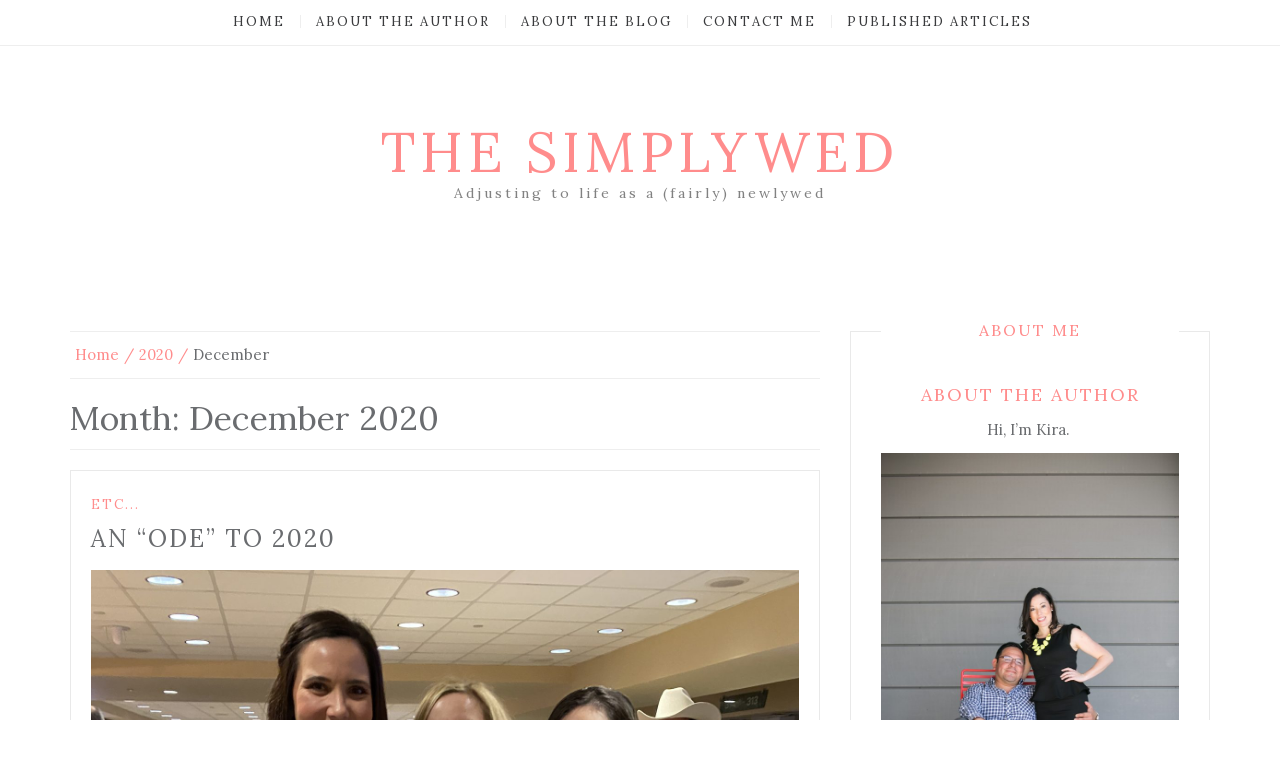

--- FILE ---
content_type: text/html; charset=UTF-8
request_url: https://thesimplywed.com/2020/12
body_size: 20439
content:
<!DOCTYPE html> <html lang="en-US"><head>
    <meta charset="UTF-8">
    <meta name="viewport" content="width=device-width, initial-scale=1">
    <link rel="profile" href="https://gmpg.org/xfn/11">
    <link rel="pingback" href="https://thesimplywed.com/xmlrpc.php">
    
<meta name='robots' content='noindex, follow' />

	<!-- This site is optimized with the Yoast SEO plugin v17.8 - https://yoast.com/wordpress/plugins/seo/ -->
	<title>December 2020 - The Simplywed</title>
	<meta property="og:locale" content="en_US" />
	<meta property="og:type" content="website" />
	<meta property="og:title" content="December 2020 - The Simplywed" />
	<meta property="og:url" content="https://thesimplywed.com/2020/12" />
	<meta property="og:site_name" content="The Simplywed" />
	<meta name="twitter:card" content="summary_large_image" />
	<script type="application/ld+json" class="yoast-schema-graph">{"@context":"https://schema.org","@graph":[{"@type":"WebSite","@id":"https://thesimplywed.com/#website","url":"https://thesimplywed.com/","name":"The Simplywed","description":"Adjusting to life as a (fairly) newlywed","potentialAction":[{"@type":"SearchAction","target":{"@type":"EntryPoint","urlTemplate":"https://thesimplywed.com/?s={search_term_string}"},"query-input":"required name=search_term_string"}],"inLanguage":"en-US"},{"@type":"CollectionPage","@id":"https://thesimplywed.com/2020/12#webpage","url":"https://thesimplywed.com/2020/12","name":"December 2020 - The Simplywed","isPartOf":{"@id":"https://thesimplywed.com/#website"},"breadcrumb":{"@id":"https://thesimplywed.com/2020/12#breadcrumb"},"inLanguage":"en-US","potentialAction":[{"@type":"ReadAction","target":["https://thesimplywed.com/2020/12"]}]},{"@type":"BreadcrumbList","@id":"https://thesimplywed.com/2020/12#breadcrumb","itemListElement":[{"@type":"ListItem","position":1,"name":"Home","item":"https://thesimplywed.com/"},{"@type":"ListItem","position":2,"name":"Archives for December 2020"}]}]}</script>
	<!-- / Yoast SEO plugin. -->


<link rel='dns-prefetch' href='//fonts.googleapis.com' />
<link rel='dns-prefetch' href='//s.w.org' />
<link rel="alternate" type="application/rss+xml" title="The Simplywed &raquo; Feed" href="https://thesimplywed.com/feed" />
<link rel="alternate" type="application/rss+xml" title="The Simplywed &raquo; Comments Feed" href="https://thesimplywed.com/comments/feed" />
		<script type="text/javascript">
			window._wpemojiSettings = {"baseUrl":"https:\/\/s.w.org\/images\/core\/emoji\/13.1.0\/72x72\/","ext":".png","svgUrl":"https:\/\/s.w.org\/images\/core\/emoji\/13.1.0\/svg\/","svgExt":".svg","source":{"concatemoji":"https:\/\/thesimplywed.com\/wp-includes\/js\/wp-emoji-release.min.js?ver=5.8.12"}};
			!function(e,a,t){var n,r,o,i=a.createElement("canvas"),p=i.getContext&&i.getContext("2d");function s(e,t){var a=String.fromCharCode;p.clearRect(0,0,i.width,i.height),p.fillText(a.apply(this,e),0,0);e=i.toDataURL();return p.clearRect(0,0,i.width,i.height),p.fillText(a.apply(this,t),0,0),e===i.toDataURL()}function c(e){var t=a.createElement("script");t.src=e,t.defer=t.type="text/javascript",a.getElementsByTagName("head")[0].appendChild(t)}for(o=Array("flag","emoji"),t.supports={everything:!0,everythingExceptFlag:!0},r=0;r<o.length;r++)t.supports[o[r]]=function(e){if(!p||!p.fillText)return!1;switch(p.textBaseline="top",p.font="600 32px Arial",e){case"flag":return s([127987,65039,8205,9895,65039],[127987,65039,8203,9895,65039])?!1:!s([55356,56826,55356,56819],[55356,56826,8203,55356,56819])&&!s([55356,57332,56128,56423,56128,56418,56128,56421,56128,56430,56128,56423,56128,56447],[55356,57332,8203,56128,56423,8203,56128,56418,8203,56128,56421,8203,56128,56430,8203,56128,56423,8203,56128,56447]);case"emoji":return!s([10084,65039,8205,55357,56613],[10084,65039,8203,55357,56613])}return!1}(o[r]),t.supports.everything=t.supports.everything&&t.supports[o[r]],"flag"!==o[r]&&(t.supports.everythingExceptFlag=t.supports.everythingExceptFlag&&t.supports[o[r]]);t.supports.everythingExceptFlag=t.supports.everythingExceptFlag&&!t.supports.flag,t.DOMReady=!1,t.readyCallback=function(){t.DOMReady=!0},t.supports.everything||(n=function(){t.readyCallback()},a.addEventListener?(a.addEventListener("DOMContentLoaded",n,!1),e.addEventListener("load",n,!1)):(e.attachEvent("onload",n),a.attachEvent("onreadystatechange",function(){"complete"===a.readyState&&t.readyCallback()})),(n=t.source||{}).concatemoji?c(n.concatemoji):n.wpemoji&&n.twemoji&&(c(n.twemoji),c(n.wpemoji)))}(window,document,window._wpemojiSettings);
		</script>
		<style type="text/css">
img.wp-smiley,
img.emoji {
	display: inline !important;
	border: none !important;
	box-shadow: none !important;
	height: 1em !important;
	width: 1em !important;
	margin: 0 .07em !important;
	vertical-align: -0.1em !important;
	background: none !important;
	padding: 0 !important;
}
</style>
	<link rel='stylesheet' id='wp-block-library-css'  href='https://thesimplywed.com/wp-includes/css/dist/block-library/style.min.css?ver=5.8.12' type='text/css' media='all' />
<link rel='stylesheet' id='google-font-questrial-css'  href='https://fonts.googleapis.com/css2?family=Questrial&#038;display=swap&#038;ver=5.8.12' type='text/css' media='all' />
<link rel='stylesheet' id='google-font-noto-serif-css'  href='https://fonts.googleapis.com/css2?family=Noto+Serif%3Awght%40400%3B700&#038;display=swap&#038;ver=5.8.12' type='text/css' media='all' />
<link rel='stylesheet' id='google-font-cookie-css'  href='https://fonts.googleapis.com/css2?family=Cookie&#038;display=swap&#038;ver=5.8.12' type='text/css' media='all' />
<link rel='stylesheet' id='select2-css'  href='https://thesimplywed.com/wp-content/plugins/delicious-recipes//assets/lib/select2/select2.min.css?ver=4.0.13' type='text/css' media='all' />
<link rel='stylesheet' id='light-gallery-css'  href='https://thesimplywed.com/wp-content/plugins/delicious-recipes//assets/lib/lightGallery/css/lightgallery-bundle.min.css?ver=2.0.1' type='text/css' media='all' />
<link rel='stylesheet' id='delicious-recipes-single-css'  href='https://thesimplywed.com/wp-content/plugins/delicious-recipes//assets/public/css/min/delicious-recipes-public.min.css?ver=1.4.9' type='text/css' media='all' />
<link rel='stylesheet' id='jquery-rateyo-css'  href='https://thesimplywed.com/wp-content/plugins/delicious-recipes//assets/lib/jquery-rateyo/jquery.rateyo.min.css?ver=2.3.2' type='text/css' media='all' />
<link rel='stylesheet' id='owl-carousel-css'  href='https://thesimplywed.com/wp-content/plugins/delicious-recipes//assets/lib/owl-carousel/owl.carousel.min.css?ver=2.3.4' type='text/css' media='all' />
<link rel='stylesheet' id='delicious-recipe-styles-css'  href='https://thesimplywed.com/wp-content/plugins/delicious-recipes//assets/build/publicCSS.css?ver=5.8.12' type='text/css' media='all' />
<link rel='stylesheet' id='blog-inn-parent-style-css'  href='https://thesimplywed.com/wp-content/themes/blog-way/style.css?ver=5.8.12' type='text/css' media='all' />
<style id='blog-inn-parent-style-inline-css' type='text/css'>

	        #primary h2.entry-title,
			#primary h2.entry-title a,
			.page-header .page-title,
			ul.products li a h2,
			h1.product_title,
			.woocommerce div.product p.price, 
			.woocommerce div.product span.price, 
			.woocommerce ul.products li.product .price,
			.woocommerce div.product .woocommerce-tabs ul.tabs li.active a{
	            color: #6a6c6f;
	        }
	        .footer-social .social-menu-wrap .menu{
	            background: #f9f9f9;
	        }
	        #footer-widgets .widget ul li{
	            border-top: 1px dotted #6a6c6f;
	        }

	        #footer-widgets .widget ul li a, 
	        #footer-widgets .widget .textwidget, 
	        #footer-widgets .widget p{
	        	color: #6a6c6f;
	    	}

	    	.footer-social .social-menu-wrap:before{
	    		background: #6a6c6f;
	    	}
	        .social-menu-wrap .menu a{
	            background: #ff8c8c;
	            border: 1px solid #ff8c8c;
	        }
	        .main-navigation ul ul{
	            background: #ffffff;
	        }
			.main-navigation li.menu-item-has-children > a::after, 
			.main-navigation ul li li.menu-item-has-children > a::after, 
			.main-navigation ul li li.page_item_has_children > a::after{
	            color: #3a3b3d;
	        }
			.main-navigation li.menu-item-has-children:hover > a::after, 
			.main-navigation ul li li.menu-item-has-children:hover > a::after, 
			.main-navigation ul li li.page_item_has_children:hover > a::after{
	            color: #ff8c8c;
	        }
	        .woocommerce div.product .woocommerce-tabs ul.tabs::before {
	            border-bottom: 1px solid #6a6c6f;
	        }

	        .woocommerce div.product .woocommerce-tabs ul.tabs li {
	            border: 1px solid #6a6c6f;
	            background-color: #6a6c6f;
	        }

	        .woocommerce span.onsale,
	        #add_payment_method .wc-proceed-to-checkout a.checkout-button, 
	        .woocommerce-cart .wc-proceed-to-checkout a.checkout-button, 
	        .woocommerce-checkout .wc-proceed-to-checkout a.checkout-button, 
	        .woocommerce .cart .button, 
	        .woocommerce .cart input.button, 
	        .woocommerce a.button, 
	        .woocommerce #payment #place_order, 
	        .woocommerce-page #payment #place_order, 
	        .woocommerce #respond input#submit.alt, 
	        .woocommerce a.button.alt, 
	        .woocommerce button.button.alt, 
	        .woocommerce input.button.alt, 
	        .woocommerce #review_form #respond .form-submit input, 
	        .woocommerce .single_add_to_cart_button, 
	        .woocommerce button.button.alt.disabled,
	        .woocommerce nav.woocommerce-pagination li span, 
	        .woocommerce nav.woocommerce-pagination li a{
	        	background-color: #ff8c8c;
	        	border: 1px solid #ff8c8c;
	    	}

	    	.woocommerce .star-rating span::before,
	    	#add_payment_method .wc-proceed-to-checkout a.checkout-button:hover, 
	    	.woocommerce-cart .wc-proceed-to-checkout a.checkout-button:hover, 
	    	.woocommerce-checkout .wc-proceed-to-checkout a.checkout-button:hover, 
	    	.woocommerce .cart .button:hover, 
	    	.woocommerce .cart input.button:hover, 
	    	.woocommerce a.button:hover, 
	    	.woocommerce #payment #place_order:hover, 
	    	.woocommerce-page #payment #place_order:hover, 
	    	.woocommerce #review_form #respond .form-submit input:hover, 
	    	.woocommerce button.button.alt.disabled:hover,
	    	.woocommerce nav.woocommerce-pagination ul li a:focus, 
	    	.woocommerce nav.woocommerce-pagination ul li a:hover, 
	    	.woocommerce nav.woocommerce-pagination ul li span.current,
	    	.pagination .page-numbers:hover, 
	    	.pagination .page-numbers.next:hover, 
	    	.pagination .page-numbers.previous:hover, 
	    	.pagination .page-numbers.current,
	    	#add_payment_method #payment ul.payment_methods li, 
	    	.woocommerce-cart #payment ul.payment_methods li, 
	    	.woocommerce-checkout #payment ul.payment_methods li,
	    	.woocommerce-message::before, 
	    	.woocommerce-info::before{
	    		color: #ff8c8c!important;
	    	}

	    	.woocommerce-message, .woocommerce-info{
	    	    border-top-color: #ff8c8c;
	    	}
</style>
<link rel='stylesheet' id='bootstrap-css'  href='https://thesimplywed.com/wp-content/themes/blog-way/assets/third-party/bootstrap/bootstrap.min.css?ver=5.8.12' type='text/css' media='all' />
<link rel='stylesheet' id='meanmenu-css'  href='https://thesimplywed.com/wp-content/themes/blog-way/assets/third-party/meanmenu/meanmenu.css?ver=5.8.12' type='text/css' media='all' />
<link rel='stylesheet' id='font-awesome-css'  href='https://thesimplywed.com/wp-content/themes/blog-way/assets/third-party/font-awesome/css/font-awesome.min.css?ver=5.8.12' type='text/css' media='all' />
<link rel='stylesheet' id='blog-way-fonts-css'  href='//fonts.googleapis.com/css?family=Lora%3A400%2C400i%2C700%2C700i&#038;subset=cyrillic%2Ccyrillic-ext%2Clatin-ext%2Cvietnamese' type='text/css' media='all' />
<link rel='stylesheet' id='blog-way-style-css'  href='https://thesimplywed.com/wp-content/themes/blog-inn/style.css?ver=5.8.12' type='text/css' media='all' />
<style id='rocket-lazyload-inline-css' type='text/css'>
.rll-youtube-player{position:relative;padding-bottom:56.23%;height:0;overflow:hidden;max-width:100%;}.rll-youtube-player:focus-within{outline: 2px solid currentColor;outline-offset: 5px;}.rll-youtube-player iframe{position:absolute;top:0;left:0;width:100%;height:100%;z-index:100;background:0 0}.rll-youtube-player img{bottom:0;display:block;left:0;margin:auto;max-width:100%;width:100%;position:absolute;right:0;top:0;border:none;height:auto;-webkit-transition:.4s all;-moz-transition:.4s all;transition:.4s all}.rll-youtube-player img:hover{-webkit-filter:brightness(75%)}.rll-youtube-player .play{height:100%;width:100%;left:0;top:0;position:absolute;background:url(https://thesimplywed.com/wp-content/plugins/rocket-lazy-load/assets/img/youtube.png) no-repeat center;background-color: transparent !important;cursor:pointer;border:none;}
</style>
<script type='text/javascript' src='https://thesimplywed.com/wp-includes/js/jquery/jquery.min.js?ver=3.6.0' id='jquery-core-js'></script>
<script type='text/javascript' src='https://thesimplywed.com/wp-includes/js/jquery/jquery-migrate.min.js?ver=3.3.2' id='jquery-migrate-js'></script>
<link rel="https://api.w.org/" href="https://thesimplywed.com/wp-json/" /><link rel="EditURI" type="application/rsd+xml" title="RSD" href="https://thesimplywed.com/xmlrpc.php?rsd" />
<link rel="wlwmanifest" type="application/wlwmanifest+xml" href="https://thesimplywed.com/wp-includes/wlwmanifest.xml" /> 
<meta name="generator" content="WordPress 5.8.12" />

		<!-- GA Google Analytics @ https://m0n.co/ga -->
		<script>
			(function(i,s,o,g,r,a,m){i['GoogleAnalyticsObject']=r;i[r]=i[r]||function(){
			(i[r].q=i[r].q||[]).push(arguments)},i[r].l=1*new Date();a=s.createElement(o),
			m=s.getElementsByTagName(o)[0];a.async=1;a.src=g;m.parentNode.insertBefore(a,m)
			})(window,document,'script','https://www.google-analytics.com/analytics.js','ga');
			ga('create', 'G-B2TWZMV4YL', 'auto');
			ga('send', 'pageview');
		</script>

	               
    <style>
        body{
            color: #6a6c6f;
        }

        .site-title a{
            color: #ff8c8c;
        }

        .site-description{
            color: #818181;
        }

        h1,
        h2, 
        h3,
        h4, 
        h5,
        h6,
        .entry-header h2.entry-title a,
        .related-posts .news-item.three-column-item .news-text-wrap h2 a{
            color: #ff8c8c;
        }

        #primary .cat-links a{
            color: #ff8c8c;
        }

        .author-info-wrap .author-content-wrap a.authors-more-posts,
        .blog_way_widget_author .author-profile a.btn-continue,
        .content-area a{
            color: #ff8c8c;
        }

        header#masthead,
        .main-navigation ul ul,
        .mean-container .mean-bar{
            background: #ffffff;
        }

        .main-navigation ul li a,
        #masthead .main-navigation ul li ul li a,
        #masthead .main-navigation li.current_page_item ul li a,
        a.meanmenu-reveal.meanclose{
            color: #3a3b3d;
        }

        #masthead .main-navigation ul li ul.sub-menu li ul.sub-menu li a{
            color: #3a3b3d;
        }

        .mean-container a.meanmenu-reveal span{
            background: #3a3b3d;
        }

        #masthead .main-navigation li.current-menu-item a,
        #masthead .main-navigation li.current_page_item a,
        .main-navigation ul.menu li:hover a,
        #masthead .main-navigation ul li ul li:hover a,
        #masthead .main-navigation li.current_page_item ul li:hover a,
        #masthead .main-navigation ul li ul.sub-menu li ul.sub-menu li:hover a,
        #masthead .main-navigation ul li ul.sub-menu li ul.sub-menu li.current-menu-item a{
            color: #ff8c8c;
        }
    
        .widget .widget-title{
            background: #ffffff;
        }

        .site-footer,
        .footer-social .menu-social-menu-container #menu-social-menu{
            background: #f9f9f9;
        }
        .site-info,
        .site-info a{
            color: #6a6c6f;
        }

        button, 
        input[type="button"], 
        input[type="reset"], 
        input[type="submit"], 
        .nav-links .nav-previous a, 
        .nav-links .nav-next a,
        .nav-links .page-numbers,
        .pagination .page-numbers.next, 
        .pagination .page-numbers.previous{
            border: 1px solid #ff8c8c;
            background: #ff8c8c;
        }

        .scrollup {
            background-color: #ff8c8c;
        }

    </style>

<style type="text/css">.recentcomments a{display:inline !important;padding:0 !important;margin:0 !important;}</style><link rel="icon" href="https://thesimplywed.com/wp-content/uploads/2017/10/cropped-FullSizeRender-1-32x32.jpg" sizes="32x32" />
<link rel="icon" href="https://thesimplywed.com/wp-content/uploads/2017/10/cropped-FullSizeRender-1-192x192.jpg" sizes="192x192" />
<link rel="apple-touch-icon" href="https://thesimplywed.com/wp-content/uploads/2017/10/cropped-FullSizeRender-1-180x180.jpg" />
<meta name="msapplication-TileImage" content="https://thesimplywed.com/wp-content/uploads/2017/10/cropped-FullSizeRender-1-270x270.jpg" />
<style type='text/css' media='all'>
    :root {
        --primary-color: #f7b3e2;
        --primary-color-rgb: 247,179,226;
        --secondary-color: #ffffff;
        --secondary-color-rgb: 255,255,255;
    }

    .dr-categories select {
        background-image: url("data:image/svg+xml,%3Csvg xmlns='http://www.w3.org/2000/svg' width='15' height='8' viewBox='0 0 15 8'%3E%3Cpath id='Polygon_25' data-name='Polygon 25' d='M7.5,0,15,8H0Z' transform='translate(15 8) rotate(180)' fill='%23f7b3e2'/%3E%3C/svg%3E");
    }

    .dr-aside-content .search-form .search-submit {
        background-image: url('data:image/svg+xml;utf-8, <svg xmlns="http://www.w3.org/2000/svg" width="16" height="16" viewBox="0 0 16 16"><path d="M10.73,17.478a6.7,6.7,0,0,0,4.157-1.443L18.852,20,20,18.852l-3.965-3.965a6.729,6.729,0,1,0-5.3,2.591Zm0-11.878A5.139,5.139,0,1,1,5.6,10.73,5.14,5.14,0,0,1,10.73,5.6Z" transform="translate(-4 -4)" fill="%23f7b3e2"/></svg>');
    }

    .dr-aside-content .search-form .search-submit:hover {
        background-image: url('data:image/svg+xml;utf-8, <svg xmlns="http://www.w3.org/2000/svg" width="16" height="16" viewBox="0 0 16 16"><path d="M10.73,17.478a6.7,6.7,0,0,0,4.157-1.443L18.852,20,20,18.852l-3.965-3.965a6.729,6.729,0,1,0-5.3,2.591Zm0-11.878A5.139,5.139,0,1,1,5.6,10.73,5.14,5.14,0,0,1,10.73,5.6Z" transform="translate(-4 -4)" fill="%23f7b3e2"/></svg>');
    }

    .dr-advance-search .page-header .search-form .search-submit {
        background-image: url('data:image/svg+xml; utf-8, <svg xmlns="http://www.w3.org/2000/svg" width="21.863" height="22" viewBox="0 0 21.863 22"><path d="M24.863,1170.255l-2.045,2.045L18,1167.482v-1.091l-.409-.409a8.674,8.674,0,0,1-5.727,2.046,8.235,8.235,0,0,1-6.273-2.591A8.993,8.993,0,0,1,3,1159.164a8.235,8.235,0,0,1,2.591-6.273,8.993,8.993,0,0,1,6.273-2.591,8.441,8.441,0,0,1,6.273,2.591,8.993,8.993,0,0,1,2.591,6.273,8.675,8.675,0,0,1-2.045,5.727l.409.409h.955ZM7.5,1163.664a5.76,5.76,0,0,0,4.364,1.773,5.969,5.969,0,0,0,4.364-1.773,6.257,6.257,0,0,0,0-8.727,5.76,5.76,0,0,0-4.364-1.773,5.969,5.969,0,0,0-4.364,1.773,5.76,5.76,0,0,0-1.773,4.364A6.308,6.308,0,0,0,7.5,1163.664Z" transform="translate(-3 -1150.3)" fill="%23f7b3e2"/></svg>');
    }

    .single-recipe .comment-body .reply .comment-reply-link::after {
        background-image: url('data:image/svg+xml;utf-8, <svg xmlns="http://www.w3.org/2000/svg" width="14.796" height="10.354" viewBox="0 0 14.796 10.354"><g transform="translate(0.75 1.061)"><path d="M7820.11-1126.021l4.117,4.116-4.117,4.116" transform="translate(-7811.241 1126.021)" fill="none" stroke="%23f7b3e2" stroke-linecap="round" stroke-width="1.5"></path><path d="M6555.283-354.415h-12.624" transform="translate(-6542.659 358.532)" fill="none" stroke="%23f7b3e2" stroke-linecap="round" stroke-width="1.5"></path></g></svg>');
    }

    .advance-search-field .dropdown-wrapper {
        background-image: url('data:image/svg+xml; utf-8, <svg xmlns="http://www.w3.org/2000/svg" viewBox="0 0 320 512"><path fill="%23f7b3e2" d="M31.3 192h257.3c17.8 0 26.7 21.5 14.1 34.1L174.1 354.8c-7.8 7.8-20.5 7.8-28.3 0L17.2 226.1C4.6 213.5 13.5 192 31.3 192z"></path></svg>');
    }

    
        .single-recipe, 
        .site-main .single-recipe .dr-entry-header .dr-category a, 
        .dr-feature-image .view-gallery-btn span, 
        .dr-nutrition-facts .dr-title-wrap .dr-title span, 
        .dr-tags a, 
        .dr-archive-cat-wrap ul li, 
        .dr-archive-recipe-by-alph ul li a, 
        .dr-recipe-keys .dr-icon-title, 
        .dr-popular-tags ul li a, 
        .dr-search-aside .dr-aside-title, 
        .dr-aside-content .search-form > label, 
        .dr-summary-holder .dr-title-wrap .dr-entry-meta .dr-category a {
            font-family: var(--dr-primary-font);
        }

        .dr-entry-content h1, 
        #primary .entry-content .dr-entry-content h1, 
        .dr-entry-content h2, 
        #primary .entry-content .dr-entry-content h2, 
        .dr-entry-content h3, 
        #primary .entry-content .dr-entry-content h3, 
        .dr-entry-content h4, 
        #primary .entry-content .dr-entry-content h4, 
        .dr-entry-content h5, 
        #primary .entry-content .dr-entry-content h5, 
        .dr-entry-content h6, 
        #primary .entry-content .dr-entry-content h6, 
        .single-recipe .dr-entry-title, 
        #primary .single-recipe .dr-entry-title, 
        .dr-entry-content .dr-title, 
        #primary .entry-content .dr-entry-content .dr-title, 
        .dr-title-wrap .dr-rating, 
        .dr-extra-meta .dr-sim-metaa, 
        .dr-extra-meta .dr-yields .dr-meta-times, 
        .dr-ingredients-scale label, 
        .dr-ingredients-scale select, 
        .dr-inst-label, 
        .dr-toggle-inputs .dr-toggle-on, 
        .dr-toggle-inputs .dr-toggle-off, 
        .dr-nutrition-facts .dr-nutrition-list ul li b, 
        .dr-nutrition-keyword b, 
        .dr-tags .dr-meta-title, 
        .dr-nav-links .dr-page-numbers, 
        .dr-title-alpha, 
        .dr-recipe-keys .widget-title,
        .dr-most-popular-rcp .widget-title,
        .dr-favorite-recipe .widget-title,
        .dr-popular-recipe-indv .widget-title,
        .dr-popular-tags .widget-title,
        .dr-categories .widget-title,
        .dr-categories .widget-title, 
        .dr-recipe-keys ul li a .dr-svg-icon span, 
        .dr-recipe-keys ul li a .dr-svg-icon .svg-inline--fa, 
        .dr-mst-pop-meta, 
        .dr-fav-header .dr-entry-meta > span, 
        .dr-categories figure a span, 
        .dr-categories figure a .svg-inline--fa, 
        .dr-categories figure .dr-cat-count, 
        .archive .dr-block-wrapper .dr-block-title,
        .dr-recipe-post-wrap .dr-block-wrapper .dr-block-title, 
        .archive .dr-block-wrapper .dr-button-holder a,
        .dr-recipe-post-wrap .dr-block-wrapper .dr-button-holder a, 
        .dr-carousel-item .dr-carousel-title, 
        #primary .dr-search-aside .dr-aside-block .dr-aside-block-title, 
        .dr-aside-block .dr-button-wrap .dr-btn-link, 
        #primary .dr-search-item-wrap article .dr-item-title, 
        .navigation.pagination .page-numbers, 
        .dr-advance-search .page-header .search-form .search-field, 
        .dr-advance-search .advance-search-options .advance-search-title, 
        .dr-advance-search .advance-search-options #dr-recipes-clear-filters, 
        .dr-category a, 
        .archive .site-main .dr-archive-list-gridwrap article .entry-footer > span, 
        .site-main .dr-archive-list-gridwrap article .entry-footer > span, 
        .dr-gb-block-wrap .recipe-post .entry-footer > span, 
        .dr-note ol > li::before, 
        .dr-summary-holder .dr-keywords .dr-meta-title, 
        .dr-archive-details .dr-entry-meta > span, 
        .post-navigation article .dr-category > span .dr-svg-icon span, 
        .post-navigation article .dr-recipe-title, 
        .post-navigation article .dr-recipe-meta > span, 
        .single-recipe .nav-links div[class*="nav"] a .meta-nav, 
        .single-recipe .comments-area .comments-title,
        .single-recipe .comment-respond .comment-reply-title, 
        .single-recipe .comment-body b.fn, 
        .single-recipe .comment-body .reply .comment-reply-link, 
        .single-recipe .comment-respond .comment-form label[for="rating"], 
        .single-recipe .comment-form p.form-submit input[type="submit"], 
        .te-post-wrap-outer .recipe-post .entry-footer > span {
            font-family: var(--dr-secondary-font);
        }
    
    
</style>
<noscript><style id="rocket-lazyload-nojs-css">.rll-youtube-player, [data-lazy-src]{display:none !important;}</style></noscript></head>

<body data-rsssl=1 class="archive date hfeed sticky-top">
	<div id="page" class="site">
		<header id="masthead" class="site-header navbar-fixed-top" role="banner"><div class="container"><div class="row">    	<div class="col-sm-12">
            <nav id="site-navigation" class="main-navigation" role="navigation">
                <ul id="menu-main-menu" class="menu"><li class="menu-item"><a href="https://thesimplywed.com/">Home</a></li><li class="page_item page-item-44"><a href="https://thesimplywed.com/about-the-author">About the Author</a></li>
<li class="page_item page-item-270"><a href="https://thesimplywed.com/about-the-blog">About the blog</a></li>
<li class="page_item page-item-2"><a href="https://thesimplywed.com/contact-me">Contact Me</a></li>
<li class="page_item page-item-359"><a href="https://thesimplywed.com/published-articles">Published Articles</a></li>
</ul>            </nav>
        </div>
        </div><!-- .row --></div><!-- .container --></header><!-- #masthead -->        <div class="main-banner banner-disabled overlay-enabled" >
            <div class="container">
                <div class="row">
                    <div class="site-branding">
                        
                            <h2 class="site-title"><a href="https://thesimplywed.com/" rel="home">The Simplywed</a></h2>
                           
                            
                                <h3 class="site-description">Adjusting to life as a (fairly) newlywed</h3>

                                                    </div><!-- .site-branding -->
                </div>
            </div>
        </div><!-- .main-banner -->
        <div id="content" class="site-content"><div class="container"><div class="row"><div class="col-md-8 col-sm-12 layout-right-sidebar"><div id="primary" class="content-area"><main id="main" class="site-main" role="main">
<div id="breadcrumb">
	
	<div role="navigation" aria-label="Breadcrumbs" class="blog-inn breadcrumbs" itemprop="breadcrumb"><ul class="trail-items" itemscope itemtype="http://schema.org/BreadcrumbList"><meta name="numberOfItems" content="3" /><meta name="itemListOrder" content="Ascending" /><li itemprop="itemListElement" itemscope itemtype="http://schema.org/ListItem" class="trail-item trail-begin"><a href="https://thesimplywed.com" rel="home" itemprop="item"><span itemprop="name">Home</span></a><meta itemprop="position" content="1" /></li><li itemprop="itemListElement" itemscope itemtype="http://schema.org/ListItem" class="trail-item"><a href="https://thesimplywed.com/2020" itemprop="item"><span itemprop="name">2020</span></a><meta itemprop="position" content="2" /></li><li itemprop="itemListElement" itemscope itemtype="http://schema.org/ListItem" class="trail-item trail-end"><span itemprop="item">December</span><meta itemprop="position" content="3" /></li></ul></div>	
</div><!-- #breadcrumb -->

	
		<header class="page-header">
			<h1 class="page-title">Month: <span>December 2020</span></h1>		</header><!-- .page-header -->

		
<article id="post-584" class="post-584 post type-post status-publish format-standard has-post-thumbnail hentry category-etc">
	<header class="entry-header">
		<span class="cat-links"><a href="https://thesimplywed.com/category/etc" rel="category tag">ETC...</a></span><h2 class="entry-title"><a href="https://thesimplywed.com/an-ode-to-2020" rel="bookmark">An &#8220;Ode&#8221; to 2020</a></h2>	</header><!-- .entry-header -->

			<div class="entry-img">
			
				<a href="https://thesimplywed.com/an-ode-to-2020"><img width="1920" height="2560" src="data:image/svg+xml,%3Csvg%20xmlns='http://www.w3.org/2000/svg'%20viewBox='0%200%201920%202560'%3E%3C/svg%3E" class="attachment-full size-full wp-post-image" alt="Rodeo Houston" data-lazy-srcset="https://thesimplywed.com/wp-content/uploads/2020/12/IMG_1043-scaled.jpeg 1920w, https://thesimplywed.com/wp-content/uploads/2020/12/IMG_1043-225x300.jpeg 225w, https://thesimplywed.com/wp-content/uploads/2020/12/IMG_1043-768x1024.jpeg 768w, https://thesimplywed.com/wp-content/uploads/2020/12/IMG_1043-1152x1536.jpeg 1152w, https://thesimplywed.com/wp-content/uploads/2020/12/IMG_1043-1536x2048.jpeg 1536w" data-lazy-sizes="(max-width: 1920px) 100vw, 1920px" data-lazy-src="https://thesimplywed.com/wp-content/uploads/2020/12/IMG_1043-scaled.jpeg" /><noscript><img width="1920" height="2560" src="https://thesimplywed.com/wp-content/uploads/2020/12/IMG_1043-scaled.jpeg" class="attachment-full size-full wp-post-image" alt="Rodeo Houston" loading="lazy" srcset="https://thesimplywed.com/wp-content/uploads/2020/12/IMG_1043-scaled.jpeg 1920w, https://thesimplywed.com/wp-content/uploads/2020/12/IMG_1043-225x300.jpeg 225w, https://thesimplywed.com/wp-content/uploads/2020/12/IMG_1043-768x1024.jpeg 768w, https://thesimplywed.com/wp-content/uploads/2020/12/IMG_1043-1152x1536.jpeg 1152w, https://thesimplywed.com/wp-content/uploads/2020/12/IMG_1043-1536x2048.jpeg 1536w" sizes="(max-width: 1920px) 100vw, 1920px" /></noscript></a>

							
       </div>
       
    	<footer class="entry-footer">
    		    			<span class="author vcard"><a class="url fn n" href="https://thesimplywed.com/author/kmikot678">The Simplywed</a></span>
    		
    		    			<span class="separator"> / </span>
    		
    		    			<span class="posted-on">December 31, 2020</span>
    		    	</footer>

    
	<div class="detail-wrap">
		
		<div class="entry-content">
			<p>It feels so strange to be on the brink of a new year. Throughout 2020 there were so many times when I told myself that &#8220;it would just be a couple more weeks,&#8221; or if we can just &#8220;get past this (first) peak&#8221; things would start to get better. For an &#8220;introverted extrovert,&#8221; it has been difficult for me to&hellip;</p>
<p><a href="https://thesimplywed.com/an-ode-to-2020" class="btn-continue">Read More<span class="arrow-continue">&rarr;</span></a></p>
		</div><!-- .entry-content -->
	</div>

</article><!-- #post-## -->

<article id="post-564" class="post-564 post type-post status-publish format-standard has-post-thumbnail hentry category-cooking">
	<header class="entry-header">
		<span class="cat-links"><a href="https://thesimplywed.com/category/cooking" rel="category tag">Cooking</a></span><h2 class="entry-title"><a href="https://thesimplywed.com/holiday-baking-top-four-holiday-christmas-cookies" rel="bookmark">Holiday Baking: Top four holiday Christmas cookies</a></h2>	</header><!-- .entry-header -->

			<div class="entry-img">
			
				<a href="https://thesimplywed.com/holiday-baking-top-four-holiday-christmas-cookies"><img width="2000" height="1600" src="data:image/svg+xml,%3Csvg%20xmlns='http://www.w3.org/2000/svg'%20viewBox='0%200%202000%201600'%3E%3C/svg%3E" class="attachment-full size-full wp-post-image" alt="Top 4 Christmas Cookies" data-lazy-srcset="https://thesimplywed.com/wp-content/uploads/2020/12/Green-Red-Christmas-Holiday-Photo-Collage-2.jpg 2000w, https://thesimplywed.com/wp-content/uploads/2020/12/Green-Red-Christmas-Holiday-Photo-Collage-2-300x240.jpg 300w, https://thesimplywed.com/wp-content/uploads/2020/12/Green-Red-Christmas-Holiday-Photo-Collage-2-1024x819.jpg 1024w, https://thesimplywed.com/wp-content/uploads/2020/12/Green-Red-Christmas-Holiday-Photo-Collage-2-768x614.jpg 768w, https://thesimplywed.com/wp-content/uploads/2020/12/Green-Red-Christmas-Holiday-Photo-Collage-2-1536x1229.jpg 1536w" data-lazy-sizes="(max-width: 2000px) 100vw, 2000px" data-lazy-src="https://thesimplywed.com/wp-content/uploads/2020/12/Green-Red-Christmas-Holiday-Photo-Collage-2.jpg" /><noscript><img width="2000" height="1600" src="https://thesimplywed.com/wp-content/uploads/2020/12/Green-Red-Christmas-Holiday-Photo-Collage-2.jpg" class="attachment-full size-full wp-post-image" alt="Top 4 Christmas Cookies" loading="lazy" srcset="https://thesimplywed.com/wp-content/uploads/2020/12/Green-Red-Christmas-Holiday-Photo-Collage-2.jpg 2000w, https://thesimplywed.com/wp-content/uploads/2020/12/Green-Red-Christmas-Holiday-Photo-Collage-2-300x240.jpg 300w, https://thesimplywed.com/wp-content/uploads/2020/12/Green-Red-Christmas-Holiday-Photo-Collage-2-1024x819.jpg 1024w, https://thesimplywed.com/wp-content/uploads/2020/12/Green-Red-Christmas-Holiday-Photo-Collage-2-768x614.jpg 768w, https://thesimplywed.com/wp-content/uploads/2020/12/Green-Red-Christmas-Holiday-Photo-Collage-2-1536x1229.jpg 1536w" sizes="(max-width: 2000px) 100vw, 2000px" /></noscript></a>

							
       </div>
       
    	<footer class="entry-footer">
    		    			<span class="author vcard"><a class="url fn n" href="https://thesimplywed.com/author/kmikot678">The Simplywed</a></span>
    		
    		    			<span class="separator"> / </span>
    		
    		    			<span class="posted-on">December 30, 2020</span>
    		    	</footer>

    
	<div class="detail-wrap">
		
		<div class="entry-content">
			<p>I mentioned yesterday that I made some special deliveries to some special friends and neighbors: Holiday cookie tins! Baking Christmas cookies has been a tradition since I was a little girl. My mom and I would spend hours in the kitchen baking. And my parents would pass along their goodies to friends, family and neighbors. When I went away to&hellip;</p>
<p><a href="https://thesimplywed.com/holiday-baking-top-four-holiday-christmas-cookies" class="btn-continue">Read More<span class="arrow-continue">&rarr;</span></a></p>
		</div><!-- .entry-content -->
	</div>

</article><!-- #post-## -->

<article id="post-549" class="post-549 post type-post status-publish format-standard has-post-thumbnail hentry category-etc">
	<header class="entry-header">
		<span class="cat-links"><a href="https://thesimplywed.com/category/etc" rel="category tag">ETC...</a></span><h2 class="entry-title"><a href="https://thesimplywed.com/how-we-spent-christmas-2020" rel="bookmark">How We Spent Christmas 2020</a></h2>	</header><!-- .entry-header -->

			<div class="entry-img">
			
				<a href="https://thesimplywed.com/how-we-spent-christmas-2020"><img width="1920" height="2560" src="data:image/svg+xml,%3Csvg%20xmlns='http://www.w3.org/2000/svg'%20viewBox='0%200%201920%202560'%3E%3C/svg%3E" class="attachment-full size-full wp-post-image" alt="first Christmas ornament" data-lazy-srcset="https://thesimplywed.com/wp-content/uploads/2020/12/63055476600__40DF663D-35FA-424E-9864-35691945440C-scaled.jpeg 1920w, https://thesimplywed.com/wp-content/uploads/2020/12/63055476600__40DF663D-35FA-424E-9864-35691945440C-225x300.jpeg 225w, https://thesimplywed.com/wp-content/uploads/2020/12/63055476600__40DF663D-35FA-424E-9864-35691945440C-768x1024.jpeg 768w, https://thesimplywed.com/wp-content/uploads/2020/12/63055476600__40DF663D-35FA-424E-9864-35691945440C-1152x1536.jpeg 1152w, https://thesimplywed.com/wp-content/uploads/2020/12/63055476600__40DF663D-35FA-424E-9864-35691945440C-1536x2048.jpeg 1536w" data-lazy-sizes="(max-width: 1920px) 100vw, 1920px" data-lazy-src="https://thesimplywed.com/wp-content/uploads/2020/12/63055476600__40DF663D-35FA-424E-9864-35691945440C-scaled.jpeg" /><noscript><img width="1920" height="2560" src="https://thesimplywed.com/wp-content/uploads/2020/12/63055476600__40DF663D-35FA-424E-9864-35691945440C-scaled.jpeg" class="attachment-full size-full wp-post-image" alt="first Christmas ornament" loading="lazy" srcset="https://thesimplywed.com/wp-content/uploads/2020/12/63055476600__40DF663D-35FA-424E-9864-35691945440C-scaled.jpeg 1920w, https://thesimplywed.com/wp-content/uploads/2020/12/63055476600__40DF663D-35FA-424E-9864-35691945440C-225x300.jpeg 225w, https://thesimplywed.com/wp-content/uploads/2020/12/63055476600__40DF663D-35FA-424E-9864-35691945440C-768x1024.jpeg 768w, https://thesimplywed.com/wp-content/uploads/2020/12/63055476600__40DF663D-35FA-424E-9864-35691945440C-1152x1536.jpeg 1152w, https://thesimplywed.com/wp-content/uploads/2020/12/63055476600__40DF663D-35FA-424E-9864-35691945440C-1536x2048.jpeg 1536w" sizes="(max-width: 1920px) 100vw, 1920px" /></noscript></a>

							
       </div>
       
    	<footer class="entry-footer">
    		    			<span class="author vcard"><a class="url fn n" href="https://thesimplywed.com/author/kmikot678">The Simplywed</a></span>
    		
    		    			<span class="separator"> / </span>
    		
    		    			<span class="posted-on">December 29, 2020</span>
    		    	</footer>

    
	<div class="detail-wrap">
		
		<div class="entry-content">
			<p>Happy Tuesday, friends! I hope you had a wonderful Christmas and that it was everything you needed it to be this strange year. We were supposed to host Christmas at our house, but our plans changed at the last minute, but it wouldn&#8217;t be 2020 if that didn&#8217;t happen. Am I right? Christmas 2020 My in laws decided not to&hellip;</p>
<p><a href="https://thesimplywed.com/how-we-spent-christmas-2020" class="btn-continue">Read More<span class="arrow-continue">&rarr;</span></a></p>
		</div><!-- .entry-content -->
	</div>

</article><!-- #post-## -->

<article id="post-538" class="post-538 post type-post status-publish format-standard has-post-thumbnail hentry category-etc">
	<header class="entry-header">
		<span class="cat-links"><a href="https://thesimplywed.com/category/etc" rel="category tag">ETC...</a></span><h2 class="entry-title"><a href="https://thesimplywed.com/merry-christmas-from-the-gomez-family" rel="bookmark">Merry Christmas from the Gomez Family</a></h2>	</header><!-- .entry-header -->

			<div class="entry-img">
			
				<a href="https://thesimplywed.com/merry-christmas-from-the-gomez-family"><img width="828" height="595" src="data:image/svg+xml,%3Csvg%20xmlns='http://www.w3.org/2000/svg'%20viewBox='0%200%20828%20595'%3E%3C/svg%3E" class="attachment-full size-full wp-post-image" alt="" data-lazy-srcset="https://thesimplywed.com/wp-content/uploads/2020/12/image-2.png 828w, https://thesimplywed.com/wp-content/uploads/2020/12/image-2-300x216.png 300w, https://thesimplywed.com/wp-content/uploads/2020/12/image-2-768x552.png 768w" data-lazy-sizes="(max-width: 828px) 100vw, 828px" data-lazy-src="https://thesimplywed.com/wp-content/uploads/2020/12/image-2.png" /><noscript><img width="828" height="595" src="https://thesimplywed.com/wp-content/uploads/2020/12/image-2.png" class="attachment-full size-full wp-post-image" alt="" loading="lazy" srcset="https://thesimplywed.com/wp-content/uploads/2020/12/image-2.png 828w, https://thesimplywed.com/wp-content/uploads/2020/12/image-2-300x216.png 300w, https://thesimplywed.com/wp-content/uploads/2020/12/image-2-768x552.png 768w" sizes="(max-width: 828px) 100vw, 828px" /></noscript></a>

							
       </div>
       
    	<footer class="entry-footer">
    		    			<span class="author vcard"><a class="url fn n" href="https://thesimplywed.com/author/kmikot678">The Simplywed</a></span>
    		
    		    			<span class="separator"> / </span>
    		
    		    			<span class="posted-on">December 21, 2020</span>
    		    	</footer>

    
	<div class="detail-wrap">
		
		<div class="entry-content">
			<p>I thought this was such an appropriate card for 2020. This year, many of us have had to dig deep to find joy. It&#8217;s my hope for you, that you can find all the joy in the days this year has left to offer, and it&#8217;s my prayer that 2021 is all you need it to be. Thank you for&hellip;</p>
<p><a href="https://thesimplywed.com/merry-christmas-from-the-gomez-family" class="btn-continue">Read More<span class="arrow-continue">&rarr;</span></a></p>
		</div><!-- .entry-content -->
	</div>

</article><!-- #post-## -->

<article id="post-541" class="post-541 post type-post status-publish format-standard has-post-thumbnail hentry category-etc">
	<header class="entry-header">
		<span class="cat-links"><a href="https://thesimplywed.com/category/etc" rel="category tag">ETC...</a></span><h2 class="entry-title"><a href="https://thesimplywed.com/seven-more-days-until-christmas-all-the-holiday-things" rel="bookmark">Seven more days until Christmas + All the holiday things</a></h2>	</header><!-- .entry-header -->

			<div class="entry-img">
			
				<a href="https://thesimplywed.com/seven-more-days-until-christmas-all-the-holiday-things"><img width="1920" height="2560" src="data:image/svg+xml,%3Csvg%20xmlns='http://www.w3.org/2000/svg'%20viewBox='0%200%201920%202560'%3E%3C/svg%3E" class="attachment-full size-full wp-post-image" alt="Holiday Zoom party" data-lazy-srcset="https://thesimplywed.com/wp-content/uploads/2020/12/62993304027__30DC3541-E9E8-4951-8E52-BE2DEDFEE660-scaled.jpg 1920w, https://thesimplywed.com/wp-content/uploads/2020/12/62993304027__30DC3541-E9E8-4951-8E52-BE2DEDFEE660-225x300.jpg 225w, https://thesimplywed.com/wp-content/uploads/2020/12/62993304027__30DC3541-E9E8-4951-8E52-BE2DEDFEE660-768x1024.jpg 768w, https://thesimplywed.com/wp-content/uploads/2020/12/62993304027__30DC3541-E9E8-4951-8E52-BE2DEDFEE660-1152x1536.jpg 1152w, https://thesimplywed.com/wp-content/uploads/2020/12/62993304027__30DC3541-E9E8-4951-8E52-BE2DEDFEE660-1536x2048.jpg 1536w" data-lazy-sizes="(max-width: 1920px) 100vw, 1920px" data-lazy-src="https://thesimplywed.com/wp-content/uploads/2020/12/62993304027__30DC3541-E9E8-4951-8E52-BE2DEDFEE660-scaled.jpg" /><noscript><img width="1920" height="2560" src="https://thesimplywed.com/wp-content/uploads/2020/12/62993304027__30DC3541-E9E8-4951-8E52-BE2DEDFEE660-scaled.jpg" class="attachment-full size-full wp-post-image" alt="Holiday Zoom party" loading="lazy" srcset="https://thesimplywed.com/wp-content/uploads/2020/12/62993304027__30DC3541-E9E8-4951-8E52-BE2DEDFEE660-scaled.jpg 1920w, https://thesimplywed.com/wp-content/uploads/2020/12/62993304027__30DC3541-E9E8-4951-8E52-BE2DEDFEE660-225x300.jpg 225w, https://thesimplywed.com/wp-content/uploads/2020/12/62993304027__30DC3541-E9E8-4951-8E52-BE2DEDFEE660-768x1024.jpg 768w, https://thesimplywed.com/wp-content/uploads/2020/12/62993304027__30DC3541-E9E8-4951-8E52-BE2DEDFEE660-1152x1536.jpg 1152w, https://thesimplywed.com/wp-content/uploads/2020/12/62993304027__30DC3541-E9E8-4951-8E52-BE2DEDFEE660-1536x2048.jpg 1536w" sizes="(max-width: 1920px) 100vw, 1920px" /></noscript></a>

							
       </div>
       
    	<footer class="entry-footer">
    		    			<span class="author vcard"><a class="url fn n" href="https://thesimplywed.com/author/kmikot678">The Simplywed</a></span>
    		
    		    			<span class="separator"> / </span>
    		
    		    			<span class="posted-on">December 18, 2020</span>
    		    	</footer>

    
	<div class="detail-wrap">
		
		<div class="entry-content">
			<p>Happy Friday friends! We are in the home stretch to Christmas. Only seven more days, and I can&#8217;t wait. My in-laws are arriving the morning of Christmas Eve, and I&#8217;m looking forward to celebrating. You know what I&#8217;ll be doing this weekend: watching alllll the holiday movies and baking all of the cookies. Looking back over this week and year,&hellip;</p>
<p><a href="https://thesimplywed.com/seven-more-days-until-christmas-all-the-holiday-things" class="btn-continue">Read More<span class="arrow-continue">&rarr;</span></a></p>
		</div><!-- .entry-content -->
	</div>

</article><!-- #post-## -->

<article id="post-524" class="post-524 post type-post status-publish format-standard has-post-thumbnail hentry category-etc">
	<header class="entry-header">
		<span class="cat-links"><a href="https://thesimplywed.com/category/etc" rel="category tag">ETC...</a></span><h2 class="entry-title"><a href="https://thesimplywed.com/houston-zoo-lights-2020" rel="bookmark">Houston Zoo Lights 2020</a></h2>	</header><!-- .entry-header -->

			<div class="entry-img">
			
				<a href="https://thesimplywed.com/houston-zoo-lights-2020"><img width="2560" height="1920" src="data:image/svg+xml,%3Csvg%20xmlns='http://www.w3.org/2000/svg'%20viewBox='0%200%202560%201920'%3E%3C/svg%3E" class="attachment-full size-full wp-post-image" alt="TXU presents Houston Zoo Lights" data-lazy-srcset="https://thesimplywed.com/wp-content/uploads/2020/12/IMG_2874-scaled.jpg 2560w, https://thesimplywed.com/wp-content/uploads/2020/12/IMG_2874-300x225.jpg 300w, https://thesimplywed.com/wp-content/uploads/2020/12/IMG_2874-1024x768.jpg 1024w, https://thesimplywed.com/wp-content/uploads/2020/12/IMG_2874-768x576.jpg 768w, https://thesimplywed.com/wp-content/uploads/2020/12/IMG_2874-1536x1152.jpg 1536w, https://thesimplywed.com/wp-content/uploads/2020/12/IMG_2874-2048x1536.jpg 2048w" data-lazy-sizes="(max-width: 2560px) 100vw, 2560px" data-lazy-src="https://thesimplywed.com/wp-content/uploads/2020/12/IMG_2874-scaled.jpg" /><noscript><img width="2560" height="1920" src="https://thesimplywed.com/wp-content/uploads/2020/12/IMG_2874-scaled.jpg" class="attachment-full size-full wp-post-image" alt="TXU presents Houston Zoo Lights" loading="lazy" srcset="https://thesimplywed.com/wp-content/uploads/2020/12/IMG_2874-scaled.jpg 2560w, https://thesimplywed.com/wp-content/uploads/2020/12/IMG_2874-300x225.jpg 300w, https://thesimplywed.com/wp-content/uploads/2020/12/IMG_2874-1024x768.jpg 1024w, https://thesimplywed.com/wp-content/uploads/2020/12/IMG_2874-768x576.jpg 768w, https://thesimplywed.com/wp-content/uploads/2020/12/IMG_2874-1536x1152.jpg 1536w, https://thesimplywed.com/wp-content/uploads/2020/12/IMG_2874-2048x1536.jpg 2048w" sizes="(max-width: 2560px) 100vw, 2560px" /></noscript></a>

							
       </div>
       
    	<footer class="entry-footer">
    		    			<span class="author vcard"><a class="url fn n" href="https://thesimplywed.com/author/kmikot678">The Simplywed</a></span>
    		
    		    			<span class="separator"> / </span>
    		
    		    			<span class="posted-on">December 17, 2020</span>
    		    	</footer>

    
	<div class="detail-wrap">
		
		<div class="entry-content">
			<p>I recapped the Houston Zoo Lights from years past a couple of weeks ago. They rescheduled the 2020 donor event due to weather, and last night was the rescheduled date. I was a bit worried that it would get rained out again, but the rain cleared out later in the afternoon. In order to maintain the flow of traffic through&hellip;</p>
<p><a href="https://thesimplywed.com/houston-zoo-lights-2020" class="btn-continue">Read More<span class="arrow-continue">&rarr;</span></a></p>
		</div><!-- .entry-content -->
	</div>

</article><!-- #post-## -->

<article id="post-519" class="post-519 post type-post status-publish format-standard has-post-thumbnail hentry category-etc">
	<header class="entry-header">
		<span class="cat-links"><a href="https://thesimplywed.com/category/etc" rel="category tag">ETC...</a></span><h2 class="entry-title"><a href="https://thesimplywed.com/top-five-holiday-wine-and-champagne-choices" rel="bookmark">Top Five Holiday Wine (and Champagne) Choices</a></h2>	</header><!-- .entry-header -->

			<div class="entry-img">
			
				<a href="https://thesimplywed.com/top-five-holiday-wine-and-champagne-choices"><img width="800" height="1200" src="data:image/svg+xml,%3Csvg%20xmlns='http://www.w3.org/2000/svg'%20viewBox='0%200%20800%201200'%3E%3C/svg%3E" class="attachment-full size-full wp-post-image" alt="" data-lazy-srcset="https://thesimplywed.com/wp-content/uploads/2020/12/5.png 800w, https://thesimplywed.com/wp-content/uploads/2020/12/5-200x300.png 200w, https://thesimplywed.com/wp-content/uploads/2020/12/5-683x1024.png 683w, https://thesimplywed.com/wp-content/uploads/2020/12/5-768x1152.png 768w" data-lazy-sizes="(max-width: 800px) 100vw, 800px" data-lazy-src="https://thesimplywed.com/wp-content/uploads/2020/12/5.png" /><noscript><img width="800" height="1200" src="https://thesimplywed.com/wp-content/uploads/2020/12/5.png" class="attachment-full size-full wp-post-image" alt="" loading="lazy" srcset="https://thesimplywed.com/wp-content/uploads/2020/12/5.png 800w, https://thesimplywed.com/wp-content/uploads/2020/12/5-200x300.png 200w, https://thesimplywed.com/wp-content/uploads/2020/12/5-683x1024.png 683w, https://thesimplywed.com/wp-content/uploads/2020/12/5-768x1152.png 768w" sizes="(max-width: 800px) 100vw, 800px" /></noscript></a>

							
       </div>
       
    	<footer class="entry-footer">
    		    			<span class="author vcard"><a class="url fn n" href="https://thesimplywed.com/author/kmikot678">The Simplywed</a></span>
    		
    		    			<span class="separator"> / </span>
    		
    		    			<span class="posted-on">December 16, 2020</span>
    		    	</footer>

    
	<div class="detail-wrap">
		
		<div class="entry-content">
			<p>Today, I thought it would be fun to talk about some of my favorite adult beverages to pair with a meal. I mentioned last week that I&#8217;m hosting Christmas for my in-laws at our new house this year. We just decided to switch it up last week. Since then, Aaron and I have been in a mad rush to get&hellip;</p>
<p><a href="https://thesimplywed.com/top-five-holiday-wine-and-champagne-choices" class="btn-continue">Read More<span class="arrow-continue">&rarr;</span></a></p>
		</div><!-- .entry-content -->
	</div>

</article><!-- #post-## -->

<article id="post-509" class="post-509 post type-post status-publish format-standard has-post-thumbnail hentry category-etc category-house-updates">
	<header class="entry-header">
		<span class="cat-links"><a href="https://thesimplywed.com/category/etc" rel="category tag">ETC...</a>, <a href="https://thesimplywed.com/category/house-updates" rel="category tag">House Updates</a></span><h2 class="entry-title"><a href="https://thesimplywed.com/tuesday-things-weekend-recap-dining-room-update" rel="bookmark">Tuesday Things: Weekend Recap + Dining Room Update</a></h2>	</header><!-- .entry-header -->

			<div class="entry-img">
			
				<a href="https://thesimplywed.com/tuesday-things-weekend-recap-dining-room-update"><img width="1920" height="2560" src="data:image/svg+xml,%3Csvg%20xmlns='http://www.w3.org/2000/svg'%20viewBox='0%200%201920%202560'%3E%3C/svg%3E" class="attachment-full size-full wp-post-image" alt="Terry Hershey Park | Houston | cycling" data-lazy-srcset="https://thesimplywed.com/wp-content/uploads/2020/12/IMG_2854-scaled.jpg 1920w, https://thesimplywed.com/wp-content/uploads/2020/12/IMG_2854-225x300.jpg 225w, https://thesimplywed.com/wp-content/uploads/2020/12/IMG_2854-768x1024.jpg 768w, https://thesimplywed.com/wp-content/uploads/2020/12/IMG_2854-1152x1536.jpg 1152w, https://thesimplywed.com/wp-content/uploads/2020/12/IMG_2854-1536x2048.jpg 1536w" data-lazy-sizes="(max-width: 1920px) 100vw, 1920px" data-lazy-src="https://thesimplywed.com/wp-content/uploads/2020/12/IMG_2854-scaled.jpg" /><noscript><img width="1920" height="2560" src="https://thesimplywed.com/wp-content/uploads/2020/12/IMG_2854-scaled.jpg" class="attachment-full size-full wp-post-image" alt="Terry Hershey Park | Houston | cycling" loading="lazy" srcset="https://thesimplywed.com/wp-content/uploads/2020/12/IMG_2854-scaled.jpg 1920w, https://thesimplywed.com/wp-content/uploads/2020/12/IMG_2854-225x300.jpg 225w, https://thesimplywed.com/wp-content/uploads/2020/12/IMG_2854-768x1024.jpg 768w, https://thesimplywed.com/wp-content/uploads/2020/12/IMG_2854-1152x1536.jpg 1152w, https://thesimplywed.com/wp-content/uploads/2020/12/IMG_2854-1536x2048.jpg 1536w" sizes="(max-width: 1920px) 100vw, 1920px" /></noscript></a>

							
       </div>
       
    	<footer class="entry-footer">
    		    			<span class="author vcard"><a class="url fn n" href="https://thesimplywed.com/author/kmikot678">The Simplywed</a></span>
    		
    		    			<span class="separator"> / </span>
    		
    		    			<span class="posted-on">December 15, 2020</span>
    		    	</footer>

    
	<div class="detail-wrap">
		
		<div class="entry-content">
			<p>How is everyone&#8217;s Tuesday going so far? Mine if off to a great start. I have a cup of my matcha (I went with an organic matcha this morning), and I&#8217;m ready to get through these last four days before my week off! Aaron is in Austin today for one of the companies he consults for. I used to live&hellip;</p>
<p><a href="https://thesimplywed.com/tuesday-things-weekend-recap-dining-room-update" class="btn-continue">Read More<span class="arrow-continue">&rarr;</span></a></p>
		</div><!-- .entry-content -->
	</div>

</article><!-- #post-## -->

<article id="post-504" class="post-504 post type-post status-publish format-standard has-post-thumbnail hentry category-etc">
	<header class="entry-header">
		<span class="cat-links"><a href="https://thesimplywed.com/category/etc" rel="category tag">ETC...</a></span><h2 class="entry-title"><a href="https://thesimplywed.com/count-on-me" rel="bookmark">Count On Me</a></h2>	</header><!-- .entry-header -->

			<div class="entry-img">
			
				<a href="https://thesimplywed.com/count-on-me"><img width="3683" height="5400" src="data:image/svg+xml,%3Csvg%20xmlns='http://www.w3.org/2000/svg'%20viewBox='0%200%203683%205400'%3E%3C/svg%3E" class="attachment-full size-full wp-post-image" alt="" data-lazy-srcset="https://thesimplywed.com/wp-content/uploads/2017/10/houston-engagement-photographer-kira-aaron0093.jpg 3683w, https://thesimplywed.com/wp-content/uploads/2017/10/houston-engagement-photographer-kira-aaron0093-205x300.jpg 205w, https://thesimplywed.com/wp-content/uploads/2017/10/houston-engagement-photographer-kira-aaron0093-768x1126.jpg 768w, https://thesimplywed.com/wp-content/uploads/2017/10/houston-engagement-photographer-kira-aaron0093-698x1024.jpg 698w" data-lazy-sizes="(max-width: 3683px) 100vw, 3683px" data-lazy-src="https://thesimplywed.com/wp-content/uploads/2017/10/houston-engagement-photographer-kira-aaron0093.jpg" /><noscript><img width="3683" height="5400" src="https://thesimplywed.com/wp-content/uploads/2017/10/houston-engagement-photographer-kira-aaron0093.jpg" class="attachment-full size-full wp-post-image" alt="" loading="lazy" srcset="https://thesimplywed.com/wp-content/uploads/2017/10/houston-engagement-photographer-kira-aaron0093.jpg 3683w, https://thesimplywed.com/wp-content/uploads/2017/10/houston-engagement-photographer-kira-aaron0093-205x300.jpg 205w, https://thesimplywed.com/wp-content/uploads/2017/10/houston-engagement-photographer-kira-aaron0093-768x1126.jpg 768w, https://thesimplywed.com/wp-content/uploads/2017/10/houston-engagement-photographer-kira-aaron0093-698x1024.jpg 698w" sizes="(max-width: 3683px) 100vw, 3683px" /></noscript></a>

							
       </div>
       
    	<footer class="entry-footer">
    		    			<span class="author vcard"><a class="url fn n" href="https://thesimplywed.com/author/kmikot678">The Simplywed</a></span>
    		
    		    			<span class="separator"> / </span>
    		
    		    			<span class="posted-on">December 14, 2020</span>
    		    	</footer>

    
	<div class="detail-wrap">
		
		<div class="entry-content">
			<p>Happy Monday, friends! Sorry this post is a little bit late, but I&#8217;ve been swamped and in meetings all day. It&#8217;s that last push before a holiday, right? I took all of next week off from work, and I can&#8217;t wait. It has been a very busy first quarter of the fiscal year, and I could use some days to&hellip;</p>
<p><a href="https://thesimplywed.com/count-on-me" class="btn-continue">Read More<span class="arrow-continue">&rarr;</span></a></p>
		</div><!-- .entry-content -->
	</div>

</article><!-- #post-## -->

<article id="post-495" class="post-495 post type-post status-publish format-standard has-post-thumbnail hentry category-etc">
	<header class="entry-header">
		<span class="cat-links"><a href="https://thesimplywed.com/category/etc" rel="category tag">ETC...</a></span><h2 class="entry-title"><a href="https://thesimplywed.com/friday-feels-christmas-update-advent" rel="bookmark">Friday Feels + Christmas Update + Advent</a></h2>	</header><!-- .entry-header -->

			<div class="entry-img">
			
				<a href="https://thesimplywed.com/friday-feels-christmas-update-advent"><img width="1920" height="2560" src="data:image/svg+xml,%3Csvg%20xmlns='http://www.w3.org/2000/svg'%20viewBox='0%200%201920%202560'%3E%3C/svg%3E" class="attachment-full size-full wp-post-image" alt="Deann Designs | Planted in Faith" data-lazy-srcset="https://thesimplywed.com/wp-content/uploads/2020/12/62923955236__00B96A0E-3823-41C3-AFCC-670D11F35DC1-scaled.jpg 1920w, https://thesimplywed.com/wp-content/uploads/2020/12/62923955236__00B96A0E-3823-41C3-AFCC-670D11F35DC1-225x300.jpg 225w, https://thesimplywed.com/wp-content/uploads/2020/12/62923955236__00B96A0E-3823-41C3-AFCC-670D11F35DC1-768x1024.jpg 768w, https://thesimplywed.com/wp-content/uploads/2020/12/62923955236__00B96A0E-3823-41C3-AFCC-670D11F35DC1-1152x1536.jpg 1152w, https://thesimplywed.com/wp-content/uploads/2020/12/62923955236__00B96A0E-3823-41C3-AFCC-670D11F35DC1-1536x2048.jpg 1536w" data-lazy-sizes="(max-width: 1920px) 100vw, 1920px" data-lazy-src="https://thesimplywed.com/wp-content/uploads/2020/12/62923955236__00B96A0E-3823-41C3-AFCC-670D11F35DC1-scaled.jpg" /><noscript><img width="1920" height="2560" src="https://thesimplywed.com/wp-content/uploads/2020/12/62923955236__00B96A0E-3823-41C3-AFCC-670D11F35DC1-scaled.jpg" class="attachment-full size-full wp-post-image" alt="Deann Designs | Planted in Faith" loading="lazy" srcset="https://thesimplywed.com/wp-content/uploads/2020/12/62923955236__00B96A0E-3823-41C3-AFCC-670D11F35DC1-scaled.jpg 1920w, https://thesimplywed.com/wp-content/uploads/2020/12/62923955236__00B96A0E-3823-41C3-AFCC-670D11F35DC1-225x300.jpg 225w, https://thesimplywed.com/wp-content/uploads/2020/12/62923955236__00B96A0E-3823-41C3-AFCC-670D11F35DC1-768x1024.jpg 768w, https://thesimplywed.com/wp-content/uploads/2020/12/62923955236__00B96A0E-3823-41C3-AFCC-670D11F35DC1-1152x1536.jpg 1152w, https://thesimplywed.com/wp-content/uploads/2020/12/62923955236__00B96A0E-3823-41C3-AFCC-670D11F35DC1-1536x2048.jpg 1536w" sizes="(max-width: 1920px) 100vw, 1920px" /></noscript></a>

							
       </div>
       
    	<footer class="entry-footer">
    		    			<span class="author vcard"><a class="url fn n" href="https://thesimplywed.com/author/kmikot678">The Simplywed</a></span>
    		
    		    			<span class="separator"> / </span>
    		
    		    			<span class="posted-on">December 11, 2020</span>
    		    	</footer>

    
	<div class="detail-wrap">
		
		<div class="entry-content">
			<p>Happy Friday! During the holiday season, I cherish my weekends more than ever. It really gives me the chance to knock a ton of things off my to-do list that I just can&#8217;t seem to get done during the week. Before I begin, have you been following along with the Advent readings this week? The theme is faith, and it&#8217;s&hellip;</p>
<p><a href="https://thesimplywed.com/friday-feels-christmas-update-advent" class="btn-continue">Read More<span class="arrow-continue">&rarr;</span></a></p>
		</div><!-- .entry-content -->
	</div>

</article><!-- #post-## -->

	<nav class="navigation pagination" role="navigation" aria-label="Posts">
		<h2 class="screen-reader-text">Posts navigation</h2>
		<div class="nav-links"><span aria-current="page" class="page-numbers current">1</span>
<a class="page-numbers" href="https://thesimplywed.com/2020/12/page/2">2</a>
<a class="next page-numbers" href="https://thesimplywed.com/2020/12/page/2">Next &raquo;</a></div>
	</nav>	
</main><!-- #main --></div><!-- #primary --></div><!-- .col-md-8 --><div class="col-md-4 col-sm-12 main-sidebar">
	<aside id="secondary" class="widget-area" role="complementary">
		<section id="blog-way-author-2" class="widget blog_way_widget_author">
			<div class="author-profile">

					<h3 class="widget-title">About Me</h3>					
					<div class="profile-wrapper social-menu-wrap">

						
									
									<div class="profile-info">
										<h2>About the Author</h2>
										
<p>Hi, I&#8217;m Kira.&nbsp;</p>



<div class="wp-block-image"><figure class="aligncenter"><img width="698" height="1024" src="data:image/svg+xml,%3Csvg%20xmlns='http://www.w3.org/2000/svg'%20viewBox='0%200%20698%201024'%3E%3C/svg%3E" alt="" class="wp-image-17" data-lazy-srcset="https://thesimplywed.com/wp-content/uploads/2017/10/houston-engagement-photographer-kira-aaron0093-698x1024.jpg 698w, https://thesimplywed.com/wp-content/uploads/2017/10/houston-engagement-photographer-kira-aaron0093-205x300.jpg 205w, https://thesimplywed.com/wp-content/uploads/2017/10/houston-engagement-photographer-kira-aaron0093-768x1126.jpg 768w" data-lazy-sizes="(max-width: 698px) 100vw, 698px" data-lazy-src="https://thesimplywed.com/wp-content/uploads/2017/10/houston-engagement-photographer-kira-aaron0093-698x1024.jpg" /><noscript><img loading="lazy" width="698" height="1024" src="https://thesimplywed.com/wp-content/uploads/2017/10/houston-engagement-photographer-kira-aaron0093-698x1024.jpg" alt="" class="wp-image-17" srcset="https://thesimplywed.com/wp-content/uploads/2017/10/houston-engagement-photographer-kira-aaron0093-698x1024.jpg 698w, https://thesimplywed.com/wp-content/uploads/2017/10/houston-engagement-photographer-kira-aaron0093-205x300.jpg 205w, https://thesimplywed.com/wp-content/uploads/2017/10/houston-engagement-photographer-kira-aaron0093-768x1126.jpg 768w" sizes="(max-width: 698px) 100vw, 698px" /></noscript></figure></div>



<p>I was born and raised in southern California. I moved to Texas to attend Baylor University (sic &#8217;em Bears) and attended graduate school at The University of Texas. I am a communications professional who currently works and lives in Houston, Texas.&nbsp;</p>



<p>I am a wife, dog mom, runner and writer who is just doing her best to run a household, work fulltime and enjoy life. I love spending time with my friends, trying my hand at cooking, traveling (when we aren&#8217;t in the middle of a pandemic), reading and creating quality moments with my family.&nbsp;</p>



<p>Looking forward to sharing this little space with you. You can read a bit more about what&#8217;s going on in our life current <a href="https://thesimplywed.com/introduction-and-2020" target="_blank" rel="noopener noreferrer">here</a>.&nbsp;</p>
									</div>

																
						
						
					</div><!-- .profile-wrapper -->

			</div><!-- .author-profile -->

			</section><section id="search-2" class="widget widget_search"><form role="search" method="get" class="search-form" action="https://thesimplywed.com/">
				<label>
					<span class="screen-reader-text">Search for:</span>
					<input type="search" class="search-field" placeholder="Search &hellip;" value="" name="s" />
				</label>
				<input type="submit" class="search-submit" value="Search" />
			</form></section>
		<section id="recent-posts-2" class="widget widget_recent_entries">
		<h3 class="widget-title">Recent Posts</h3>
		<ul>
											<li>
					<a href="https://thesimplywed.com/lets-catch-up-baby-shower-for-baby-g">Let&#8217;s Catch Up: Baby Shower for Baby G</a>
									</li>
											<li>
					<a href="https://thesimplywed.com/protein-packed-meal-sheet-pan-greek-chicken">Protein-packed meal: Sheet Pan Greek Chicken</a>
									</li>
											<li>
					<a href="https://thesimplywed.com/weekend-wrap-up-astros-going-away-party">Weekend Wrap-up: Astros + Going Away Party</a>
									</li>
											<li>
					<a href="https://thesimplywed.com/valentines-day-2023">Valentine&#8217;s Day 2023</a>
									</li>
											<li>
					<a href="https://thesimplywed.com/super-bowl-weekend-wrap-up">Super Bowl Weekend Wrap-up</a>
									</li>
					</ul>

		</section><section id="archives-2" class="widget widget_archive"><h3 class="widget-title">Archives</h3>
			<ul>
					<li><a href='https://thesimplywed.com/2023/03'>March 2023</a></li>
	<li><a href='https://thesimplywed.com/2023/02'>February 2023</a></li>
	<li><a href='https://thesimplywed.com/2023/01'>January 2023</a></li>
	<li><a href='https://thesimplywed.com/2022/12'>December 2022</a></li>
	<li><a href='https://thesimplywed.com/2022/11'>November 2022</a></li>
	<li><a href='https://thesimplywed.com/2022/10'>October 2022</a></li>
	<li><a href='https://thesimplywed.com/2022/09'>September 2022</a></li>
	<li><a href='https://thesimplywed.com/2022/08'>August 2022</a></li>
	<li><a href='https://thesimplywed.com/2022/07'>July 2022</a></li>
	<li><a href='https://thesimplywed.com/2022/06'>June 2022</a></li>
	<li><a href='https://thesimplywed.com/2022/05'>May 2022</a></li>
	<li><a href='https://thesimplywed.com/2022/04'>April 2022</a></li>
	<li><a href='https://thesimplywed.com/2022/03'>March 2022</a></li>
	<li><a href='https://thesimplywed.com/2022/02'>February 2022</a></li>
	<li><a href='https://thesimplywed.com/2022/01'>January 2022</a></li>
	<li><a href='https://thesimplywed.com/2021/12'>December 2021</a></li>
	<li><a href='https://thesimplywed.com/2021/11'>November 2021</a></li>
	<li><a href='https://thesimplywed.com/2021/10'>October 2021</a></li>
	<li><a href='https://thesimplywed.com/2021/09'>September 2021</a></li>
	<li><a href='https://thesimplywed.com/2021/08'>August 2021</a></li>
	<li><a href='https://thesimplywed.com/2021/07'>July 2021</a></li>
	<li><a href='https://thesimplywed.com/2021/06'>June 2021</a></li>
	<li><a href='https://thesimplywed.com/2021/05'>May 2021</a></li>
	<li><a href='https://thesimplywed.com/2021/04'>April 2021</a></li>
	<li><a href='https://thesimplywed.com/2021/03'>March 2021</a></li>
	<li><a href='https://thesimplywed.com/2021/02'>February 2021</a></li>
	<li><a href='https://thesimplywed.com/2021/01'>January 2021</a></li>
	<li><a href='https://thesimplywed.com/2020/12' aria-current="page">December 2020</a></li>
	<li><a href='https://thesimplywed.com/2020/11'>November 2020</a></li>
	<li><a href='https://thesimplywed.com/2020/10'>October 2020</a></li>
	<li><a href='https://thesimplywed.com/2020/09'>September 2020</a></li>
			</ul>

			</section><section id="categories-2" class="widget widget_categories"><h3 class="widget-title">Categories</h3>
			<ul>
					<li class="cat-item cat-item-48"><a href="https://thesimplywed.com/category/baby">Baby</a>
</li>
	<li class="cat-item cat-item-20"><a href="https://thesimplywed.com/category/bachelor-recap">Bachelor Recap</a>
</li>
	<li class="cat-item cat-item-11"><a href="https://thesimplywed.com/category/books">Books</a>
</li>
	<li class="cat-item cat-item-5"><a href="https://thesimplywed.com/category/cooking">Cooking</a>
</li>
	<li class="cat-item cat-item-4"><a href="https://thesimplywed.com/category/dogs">Dogs</a>
</li>
	<li class="cat-item cat-item-6"><a href="https://thesimplywed.com/category/etc">ETC&#8230;</a>
</li>
	<li class="cat-item cat-item-3"><a href="https://thesimplywed.com/category/house-updates">House Updates</a>
</li>
	<li class="cat-item cat-item-2"><a href="https://thesimplywed.com/category/introduction">Introduction</a>
</li>
	<li class="cat-item cat-item-9"><a href="https://thesimplywed.com/category/running">Running</a>
</li>
	<li class="cat-item cat-item-10"><a href="https://thesimplywed.com/category/travel">Travel</a>
</li>
	<li class="cat-item cat-item-1"><a href="https://thesimplywed.com/category/uncategorized">Uncategorized</a>
</li>
	<li class="cat-item cat-item-17"><a href="https://thesimplywed.com/category/wedding">Wedding</a>
</li>
	<li class="cat-item cat-item-21"><a href="https://thesimplywed.com/category/work">Work</a>
</li>
			</ul>

			</section><section id="recent-comments-2" class="widget widget_recent_comments"><h3 class="widget-title">Recent Comments</h3><ul id="recentcomments"><li class="recentcomments"><span class="comment-author-link"><a href='https://wordpress.org/' rel='external nofollow ugc' class='url'>A WordPress Commenter</a></span> on <a href="https://thesimplywed.com/introduction-and-2020#comment-1">Introduction + 2020 So Far</a></li></ul></section>	</aside><!-- #secondary -->
</div></div><!-- .row --></div><!-- .container --></div><!-- #content -->
	<footer id="colophon" class="site-footer" role="contentinfo">
		<div class="site-info"><div class="container"><div class="row"> 
        <div class="col-md-6 col-sm-6">
            
                <div class="copyright-text">

                    Copyright &copy; All rights reserved.
                </div>

                 
        </div>
         
    <div class="col-md-6 col-sm-6">     
        <div class="credit-text">             
            Blog Inn by <a href="https://www.prodesigns.com/wordpress-themes/" rel="designer" target="_blank">ProDesigns</a>        </div>
    </div>
    </div><!-- .row --></div><!-- .container --></div><!-- .site-info -->	</footer><!-- #colophon -->

</div><!-- #page -->

				<div id="dr-user__registration-login-popup" class="dr-popup-user__registration-open" style="display:none;">
					<div class="dr-popup-container">
						<span class="dr-user__registration-login-popup-close">&times;</span>
							<div class="delicious-recipes-success-msg" style="display:none"></div>
	<div class="delicious-recipes-error-msg" style="display:none"></div>

<div class="dr-container">
	<div class="dr-form-wrapper dr-form__log-in">
		<div class="dr-form__inner-wrapper">
			<div class="dr-form__grid">
				<form class="dr-form__fields-wrapper" method="post" name="dr-form__log-in">
					<div class="dr-form__heading">
						<h2 class="dr-form__title">Log In</h2>
					</div>

					
					<div class="dr-form__field">
						<label for="user-email">Email Or Username</label>
						<input required data-parsley-required-message="Please enter your valid email or username" type="text" id="user-email" name="username" class="dr-form__field-input" placeholder="e.g.deliciousrecipes">
					</div>
					<div class="dr-form__field">
						<label for="password">Password</label>
						<input required data-parsley-required-message="Please enter your password" type="password" id="password" name="password" class="dr-form__field-input" placeholder="enter your password here">
					</div>
					
					<input type="hidden" id="delicious_recipes_user_login_nonce" name="delicious_recipes_user_login_nonce" value="f835d58994" /><input type="hidden" name="_wp_http_referer" value="/2020/12" />
					<div class="dr-form__field-submit">
						<input type="submit" name="login" value="Sign In" class="dr-form__submit w-100">
						<div class="dr-form__checkbox">
							<input type="checkbox" id="remember-me" name="rememberme">
							<label for="remember-me">
								Remember Me							</label>
						</div>
						<a href="https://thesimplywed.com/wp-login.php?action=lostpassword" class="dr-other-link">Forgot Password?</a>
					</div>
											<div class="dr-form__footer">
							<p>Not registered yet? <a href="https://thesimplywed.com?register=1">Create an Account</a></p>
						</div>
					
					
				</form>

							</div>
		</div>
	</div>
</div>
					</div>
				</div>
			<a href="#page" class="scrollup" id="btn-scrollup"><i class="fa fa-angle-up"></i></a><script type='text/javascript' src='https://thesimplywed.com/wp-content/plugins/delicious-recipes//assets/build/infiniteScroll.js?ver=9151875b11a2a71dccd1d329b604302c' id='delicious-recipes-infiniteScroll-js'></script>
<script type='text/javascript' src='https://thesimplywed.com/wp-content/plugins/delicious-recipes//assets/lib/jquery-rateyo/jquery.rateyo.min.js?ver=2.3.2' id='jquery-rateyo-js'></script>
<script type='text/javascript' src='https://thesimplywed.com/wp-content/plugins/delicious-recipes//assets/lib/owl-carousel/owl.carousel.min.js?ver=2.3.4' id='owl-carousel-js'></script>
<script type='text/javascript' src='https://thesimplywed.com/wp-content/plugins/delicious-recipes//assets/lib/lightGallery/lightgallery.min.js?ver=2.0.1' id='light-gallery-js'></script>
<script type='text/javascript' src='https://thesimplywed.com/wp-content/plugins/delicious-recipes//assets/public/js/math.min.js?ver=10.6.1' id='math-min-js'></script>
<script type='text/javascript' src='https://thesimplywed.com/wp-includes/js/underscore.min.js?ver=1.13.1' id='underscore-js'></script>
<script type='text/javascript' id='wp-util-js-extra'>
/* <![CDATA[ */
var _wpUtilSettings = {"ajax":{"url":"\/wp-admin\/admin-ajax.php"}};
/* ]]> */
</script>
<script type='text/javascript' src='https://thesimplywed.com/wp-includes/js/wp-util.min.js?ver=5.8.12' id='wp-util-js'></script>
<script type='text/javascript' src='https://thesimplywed.com/wp-content/plugins/delicious-recipes//assets/lib/select2/select2.min.js?ver=4.0.13' id='select2-js'></script>
<script type='text/javascript' src='https://thesimplywed.com/wp-content/plugins/delicious-recipes//assets/lib/parsley/parsley.min.js?ver=2.9.2' id='parsley-js'></script>
<script type='text/javascript' id='delicious-recipes-single-js-extra'>
/* <![CDATA[ */
var delicious_recipes = {"ajax_url":"https:\/\/thesimplywed.com\/wp-admin\/admin-ajax.php","search_placeholder":"Select filters","edit_profile_pic_msg":"Click here or Drop new image to update your profile picture","enable_autoload":"","global_settings":{"displayRecipesOnHomepage":["yes"],"recipePerPage":"10","enableRecipeSingleHead":["yes"],"enableRecipeFeaturedImage":["yes"],"ingredientStringFormat":"{qty} {unit} {ingredient} {notes}","recipeToggles":[{"label":"Author","key":"author","id":"dr-author","enable":["yes"]},{"label":"Courses","key":"category","id":"dr-category","enable":["yes"]},{"label":"Cooking Method","key":"cookingMethod","id":"dr-cooking-method","enable":["yes"]},{"label":"Cuisine","key":"cuisine","id":"dr-cuisine","enable":["yes"]},{"label":"Difficulty","key":"difficultyLevel","id":"dr-difficulty-level","enable":["yes"]},{"label":"Description","key":"description","id":"dr-description","enable":["yes"]},{"label":"Prep Time","key":"prepTime","id":"dr-prep-time","enable":["yes"]},{"label":"Cook Time","key":"cookTime","id":"dr-cook-time","enable":["yes"]},{"label":"Rest Time","key":"restTime","id":"dr-rest-time","enable":["yes"]},{"label":"Total Time","key":"totalTime","id":"dr-total-time","enable":["yes"]},{"label":"Servings","key":"servings","id":"dr-servings","enable":["yes"]},{"label":"Calories","key":"calories","id":"dr-calories","enable":["yes"]},{"label":"Best Season","key":"bestSeason","id":"dr-best-season","enable":["yes"]},{"label":"Recipe Keys","key":"recipeKeys","id":"dr-recipe-keys","enable":["yes"]},{"label":"Video","key":"video","id":"dr-video","enable":["yes"]},{"label":"Jump To Recipe","key":"jumpToRecipe","id":"dr-jump-to-recipe","enable":["yes"]},{"label":"Keywords","key":"keywords","id":"dr-keywords","enable":["yes"]},{"label":"File under","key":"fileUnder","id":"dr-file-under","enable":["yes"]},{"label":"Note","key":"notes","id":"dr-notes","enable":["yes"]},{"label":"Jump To Video","key":"jumpToVideo","id":"dr-jump-to-video","enable":["yes"]},{"label":"Mark as complete","key":"markAsComplete","id":"dr-mark-as-complete","enable":[]},{"label":"Add to Favorites","key":"addToWishlist","id":"dr-add-to-wishlist","enable":["yes"]}],"enableNavigation":["yes"],"enablePoweredBy":["yes"],"enableRecipeAuthor":["yes"],"enablePublishedDate":["yes"],"enableComments":["yes"],"enableRecipeImageCrop":["yes"],"enableRecipeArchiveImageCrop":["yes"],"enablePinit":["yes"],"enableArchiveHeader":[],"archiveTitle":"Recipe Index","archiveDescription":"","taxPagesTermsBoxTitle":"Narrow Your Search","defaultArchiveLayout":"grid","enablePluginTypography":["yes"],"primaryColor":"#f7b3e2","primaryColorRGB":"247,179,226","secondaryColor":"#ffffff","secondaryColorRGB":"255,255,255","recipeBase":"recipe","courseBase":"recipe-course","cuisineBase":"recipe-cuisine","cookingMethodBase":"recipe-cooking-method","keyBase":"recipe-key","tagBase":"recipe-tag","enableSocialShare":[],"recipeShareTitle":"Did you make this recipe?","socialShare":[{"social":"Instagram","enable":[],"content":""},{"social":"Pinterest","enable":[],"content":""}],"enableRatings":["yes"],"ratingLabel":"Rate this recipe","enableAuthorProfile":["yes"],"showAuthorArchiveHeader":"","recipeAuthor":"","authorName":"TheSimplyWed","authorSubtitle":"","authorDescription":"","authorImage":"","authorImagePreview":"","showAuthorProfileLinks":["yes"],"facebookLink":"","instagramLink":"","pinterestLink":"","twitterLink":"","youtubeLink":"","snapchatLink":"","linkedinLink":"","enablePrintRecipeBtn":[],"printRecipeBtnText":"Print Recipe","printLogoImage":"","printLogoImagePreview":"","allowPrintCustomization":["yes"],"printOptions":[{"key":"Title","enable":["yes"]},{"key":"Info","enable":["yes"]},{"key":"Description","enable":["yes"]},{"key":"Images","enable":["yes"]},{"key":"Ingredients","enable":["yes"]},{"key":"Instructions","enable":["yes"]},{"key":"Nutrition","enable":["yes"]},{"key":"Notes","enable":["yes"]},{"key":"Social Share","enable":["yes"]},{"key":"Author Bio","enable":["yes"]},{"key":"Thank You Note","enable":["yes"]}],"embedRecipeLink":["yes"],"recipeLinkLabel":"Read it online:","displaySocialSharingInfo":["yes"],"embedAuthorInfo":["yes"],"thankyouMessage":"","showNutritionFacts":["yes"],"nutritionFactsLabel":"Nutrition Facts","dailyValueDisclaimer":"Percent Daily Values are based on a 2,000 calorie diet. Your daily value may be higher or lower depending on your calorie needs.","displayStandardMode":"","displayNutritionZeroValues":"","searchPage":"2085","displaySearchBar":["yes"],"searchFilters":[{"label":"Season","key":"season","enable":["yes"]},{"label":"Cuisine","key":"cuisine","enable":["yes"]},{"label":"Recipe Type","key":"recipe-type","enable":["yes"]},{"label":"Cooking Method","key":"cooking-method","enable":["yes"]},{"label":"Difficulty","key":"difficulty","enable":["yes"]},{"label":"Ingredients","key":"ingredients","enable":["yes"]},{"label":"Simple Factor","key":"simple-factor","enable":["yes"]},{"label":"Sorting","key":"sorting","enable":["yes"]},{"label":"Recipe Keys","key":"recipe-keys","enable":[]},{"label":"Recipe Tags","key":"recipe-tags","enable":[]},{"label":"Reset","key":"reset","enable":["yes"]}],"disableFAIconsJS":[],"dashboardPage":"","enableUserRegistration":["yes"],"generateUsername":[],"generatePassword":[],"termsNConditions":[],"termsNConditionsText":"By signing up, you agree to our Terms, Data Policy and Cookies Policy.","loginImage":"","loginImagePreview":"","registrationImage":"","registrationImagePreview":"","newAccountSubject":"Your {site_title} account has been created!","newAccountContent":"","resetPasswordSubject":"Password Reset Request for {site_title}","resetPasswordContent":""}};
/* ]]> */
</script>
<script type='text/javascript' src='https://thesimplywed.com/wp-content/plugins/delicious-recipes/assets/build/publicJS.js?ver=60db76726154912db88000f1ecedc72d' id='delicious-recipes-single-js'></script>
<script type='text/javascript' src='https://thesimplywed.com/wp-content/plugins/delicious-recipes//assets/lib/fontawesome/all.min.js?ver=5.14.0' id='all-js'></script>
<script type='text/javascript' src='https://thesimplywed.com/wp-content/plugins/delicious-recipes//assets/lib/fontawesome/v4-shims.min.js?ver=5.14.0' id='v4-shims-js'></script>
<script type='text/javascript' src='https://thesimplywed.com/wp-content/plugins/delicious-recipes//assets/lib/pintrest/pintrest.min.js?ver=5.14.0' id='pintrest-js'></script>
<script type='text/javascript' src='https://thesimplywed.com/wp-content/themes/blog-way/assets/js/skip-link-focus-fix.js?ver=20161202' id='blog-way-skip-link-focus-fix-js'></script>
<script type='text/javascript' src='https://thesimplywed.com/wp-content/themes/blog-way/assets/third-party/bootstrap/bootstrap.min.js?ver=20161202' id='bootstrap-js'></script>
<script type='text/javascript' src='https://thesimplywed.com/wp-content/themes/blog-way/assets/third-party/meanmenu/jquery.meanmenu.js?ver=20161202' id='meanmenu-js'></script>
<script type='text/javascript' src='https://thesimplywed.com/wp-content/themes/blog-way/assets/js/custom.js?ver=20161202' id='blog-way-custom-js'></script>
<script type='text/javascript' src='https://thesimplywed.com/wp-includes/js/wp-embed.min.js?ver=5.8.12' id='wp-embed-js'></script>
<script>window.lazyLoadOptions = [{
                elements_selector: "img[data-lazy-src],.rocket-lazyload,iframe[data-lazy-src]",
                data_src: "lazy-src",
                data_srcset: "lazy-srcset",
                data_sizes: "lazy-sizes",
                class_loading: "lazyloading",
                class_loaded: "lazyloaded",
                threshold: 300,
                callback_loaded: function(element) {
                    if ( element.tagName === "IFRAME" && element.dataset.rocketLazyload == "fitvidscompatible" ) {
                        if (element.classList.contains("lazyloaded") ) {
                            if (typeof window.jQuery != "undefined") {
                                if (jQuery.fn.fitVids) {
                                    jQuery(element).parent().fitVids();
                                }
                            }
                        }
                    }
                }},{
				elements_selector: ".rocket-lazyload",
				data_src: "lazy-src",
				data_srcset: "lazy-srcset",
				data_sizes: "lazy-sizes",
				class_loading: "lazyloading",
				class_loaded: "lazyloaded",
				threshold: 300,
			}];
        window.addEventListener('LazyLoad::Initialized', function (e) {
            var lazyLoadInstance = e.detail.instance;

            if (window.MutationObserver) {
                var observer = new MutationObserver(function(mutations) {
                    var image_count = 0;
                    var iframe_count = 0;
                    var rocketlazy_count = 0;

                    mutations.forEach(function(mutation) {
                        for (var i = 0; i < mutation.addedNodes.length; i++) {
                            if (typeof mutation.addedNodes[i].getElementsByTagName !== 'function') {
                                continue;
                            }

                            if (typeof mutation.addedNodes[i].getElementsByClassName !== 'function') {
                                continue;
                            }

                            images = mutation.addedNodes[i].getElementsByTagName('img');
                            is_image = mutation.addedNodes[i].tagName == "IMG";
                            iframes = mutation.addedNodes[i].getElementsByTagName('iframe');
                            is_iframe = mutation.addedNodes[i].tagName == "IFRAME";
                            rocket_lazy = mutation.addedNodes[i].getElementsByClassName('rocket-lazyload');

                            image_count += images.length;
			                iframe_count += iframes.length;
			                rocketlazy_count += rocket_lazy.length;

                            if(is_image){
                                image_count += 1;
                            }

                            if(is_iframe){
                                iframe_count += 1;
                            }
                        }
                    } );

                    if(image_count > 0 || iframe_count > 0 || rocketlazy_count > 0){
                        lazyLoadInstance.update();
                    }
                } );

                var b      = document.getElementsByTagName("body")[0];
                var config = { childList: true, subtree: true };

                observer.observe(b, config);
            }
        }, false);</script><script data-no-minify="1" async src="https://thesimplywed.com/wp-content/plugins/rocket-lazy-load/assets/js/16.1/lazyload.min.js"></script><script>function lazyLoadThumb(e,alt,l){var t='<img loading="lazy" src="https://i.ytimg.com/vi/ID/hqdefault.jpg" alt="" width="480" height="360">',a='<button class="play" aria-label="play Youtube video"></button>';if(l){t=t.replace('data-lazy-','');t=t.replace('loading="lazy"','');t=t.replace(/<noscript>.*?<\/noscript>/g,'');}t=t.replace('alt=""','alt="'+alt+'"');return t.replace("ID",e)+a}function lazyLoadYoutubeIframe(){var e=document.createElement("iframe"),t="ID?autoplay=1";t+=0===this.parentNode.dataset.query.length?"":"&"+this.parentNode.dataset.query;e.setAttribute("src",t.replace("ID",this.parentNode.dataset.src)),e.setAttribute("frameborder","0"),e.setAttribute("allowfullscreen","1"),e.setAttribute("allow","accelerometer; autoplay; encrypted-media; gyroscope; picture-in-picture"),this.parentNode.parentNode.replaceChild(e,this.parentNode)}document.addEventListener("DOMContentLoaded",function(){var exclusions=[];var e,t,p,u,l,a=document.getElementsByClassName("rll-youtube-player");for(t=0;t<a.length;t++)(e=document.createElement("div")),(u='https://i.ytimg.com/vi/ID/hqdefault.jpg'),(u=u.replace('ID',a[t].dataset.id)),(l=exclusions.some(exclusion=>u.includes(exclusion))),e.setAttribute("data-id",a[t].dataset.id),e.setAttribute("data-query",a[t].dataset.query),e.setAttribute("data-src",a[t].dataset.src),(e.innerHTML=lazyLoadThumb(a[t].dataset.id,a[t].dataset.alt,l)),a[t].appendChild(e),(p=e.querySelector(".play")),(p.onclick=lazyLoadYoutubeIframe)});</script>
</body>
</html>